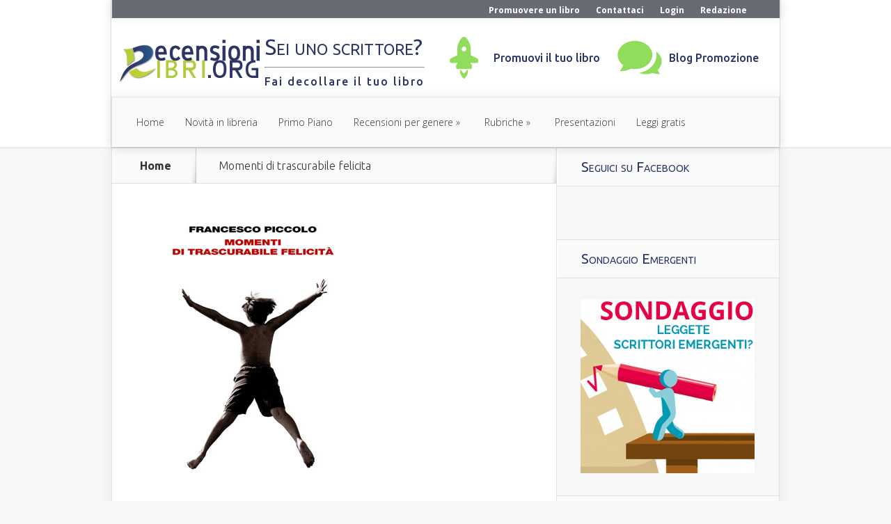

--- FILE ---
content_type: text/html; charset=UTF-8
request_url: https://www.recensionilibri.org/2011/10/momenti-di-trascurabile-felicita.html/momenti-di-trascurabile-felicita-2
body_size: 14040
content:
<!DOCTYPE html>
<!--[if IE 6]>
<html id="ie6" lang="it-IT">
<![endif]-->
<!--[if IE 7]>
<html id="ie7" lang="it-IT">
<![endif]-->
<!--[if IE 8]>
<html id="ie8" lang="it-IT">
<![endif]-->
<!--[if !(IE 6) | !(IE 7) | !(IE 8)  ]><!-->
<html lang="it-IT">
<!--<![endif]-->
<head>
<!-- Facebook Pixel Code -->
<script>
  !function(f,b,e,v,n,t,s)
  {if(f.fbq)return;n=f.fbq=function(){n.callMethod?
  n.callMethod.apply(n,arguments):n.queue.push(arguments)};
  if(!f._fbq)f._fbq=n;n.push=n;n.loaded=!0;n.version='2.0';
  n.queue=[];t=b.createElement(e);t.async=!0;
  t.src=v;s=b.getElementsByTagName(e)[0];
  s.parentNode.insertBefore(t,s)}(window, document,'script',
  'https://connect.facebook.net/en_US/fbevents.js');
  fbq('init', '578414095646699');
  fbq('track', 'PageView');
</script>
<noscript><img height="1" width="1" style="display:none"
  src="https://www.facebook.com/tr?id=578414095646699&ev=PageView&noscript=1"
/></noscript>
<!-- End Facebook Pixel Code -->

	<meta charset="UTF-8" />
	<title>Momenti di trascurabile felicita - RecensioniLibri.org</title>
			
	<meta http-equiv="X-UA-Compatible" content="IE=edge">
	<link rel="pingback" href="https://www.recensionilibri.org/xmlrpc.php" />

		<!--[if lt IE 9]>
	<script src="https://www.recensionilibri.org/wp-content/themes/Nexus/js/html5.js" type="text/javascript"></script>
	<![endif]-->

	<script type="text/javascript">
		document.documentElement.className = 'js';
	</script>

	<script>var et_site_url='https://www.recensionilibri.org';var et_post_id='6252';function et_core_page_resource_fallback(a,b){"undefined"===typeof b&&(b=a.sheet.cssRules&&0===a.sheet.cssRules.length);b&&(a.onerror=null,a.onload=null,a.href?a.href=et_site_url+"/?et_core_page_resource="+a.id+et_post_id:a.src&&(a.src=et_site_url+"/?et_core_page_resource="+a.id+et_post_id))}
</script><meta name='robots' content='index, follow, max-image-preview:large, max-snippet:-1, max-video-preview:-1' />

	<!-- This site is optimized with the Yoast SEO plugin v23.7 - https://yoast.com/wordpress/plugins/seo/ -->
	<title>Momenti di trascurabile felicita - RecensioniLibri.org</title>
	<link rel="canonical" href="https://www.recensionilibri.org/2011/10/momenti-di-trascurabile-felicita.html/momenti-di-trascurabile-felicita-2/" />
	<meta property="og:locale" content="it_IT" />
	<meta property="og:type" content="article" />
	<meta property="og:title" content="Momenti di trascurabile felicita - RecensioniLibri.org" />
	<meta property="og:url" content="https://www.recensionilibri.org/2011/10/momenti-di-trascurabile-felicita.html/momenti-di-trascurabile-felicita-2/" />
	<meta property="og:site_name" content="RecensioniLibri.org" />
	<meta property="article:publisher" content="https://www.facebook.com/recensioni.libri.org" />
	<meta property="og:image" content="https://www.recensionilibri.org/2011/10/momenti-di-trascurabile-felicita.html/momenti-di-trascurabile-felicita-2" />
	<meta property="og:image:width" content="400" />
	<meta property="og:image:height" content="500" />
	<meta property="og:image:type" content="image/jpeg" />
	<meta name="twitter:card" content="summary_large_image" />
	<meta name="twitter:site" content="@LeggereLibri" />
	<script type="application/ld+json" class="yoast-schema-graph">{"@context":"https://schema.org","@graph":[{"@type":"WebPage","@id":"https://www.recensionilibri.org/2011/10/momenti-di-trascurabile-felicita.html/momenti-di-trascurabile-felicita-2/","url":"https://www.recensionilibri.org/2011/10/momenti-di-trascurabile-felicita.html/momenti-di-trascurabile-felicita-2/","name":"Momenti di trascurabile felicita - RecensioniLibri.org","isPartOf":{"@id":"https://www.recensionilibri.org/#website"},"primaryImageOfPage":{"@id":"https://www.recensionilibri.org/2011/10/momenti-di-trascurabile-felicita.html/momenti-di-trascurabile-felicita-2/#primaryimage"},"image":{"@id":"https://www.recensionilibri.org/2011/10/momenti-di-trascurabile-felicita.html/momenti-di-trascurabile-felicita-2/#primaryimage"},"thumbnailUrl":"https://www.recensionilibri.org/wp-content/uploads/2011/10/momenti-di-trascurabile-felicita1.jpg","datePublished":"2011-10-08T21:49:24+00:00","dateModified":"2011-10-08T21:49:24+00:00","breadcrumb":{"@id":"https://www.recensionilibri.org/2011/10/momenti-di-trascurabile-felicita.html/momenti-di-trascurabile-felicita-2/#breadcrumb"},"inLanguage":"it-IT","potentialAction":[{"@type":"ReadAction","target":["https://www.recensionilibri.org/2011/10/momenti-di-trascurabile-felicita.html/momenti-di-trascurabile-felicita-2/"]}]},{"@type":"ImageObject","inLanguage":"it-IT","@id":"https://www.recensionilibri.org/2011/10/momenti-di-trascurabile-felicita.html/momenti-di-trascurabile-felicita-2/#primaryimage","url":"https://www.recensionilibri.org/wp-content/uploads/2011/10/momenti-di-trascurabile-felicita1.jpg","contentUrl":"https://www.recensionilibri.org/wp-content/uploads/2011/10/momenti-di-trascurabile-felicita1.jpg","width":400,"height":500,"caption":"Libro di Francesco Piccolo"},{"@type":"BreadcrumbList","@id":"https://www.recensionilibri.org/2011/10/momenti-di-trascurabile-felicita.html/momenti-di-trascurabile-felicita-2/#breadcrumb","itemListElement":[{"@type":"ListItem","position":1,"name":"Home","item":"https://www.recensionilibri.org/"},{"@type":"ListItem","position":2,"name":"Momenti di trascurabile felicità","item":"https://www.recensionilibri.org/2011/10/momenti-di-trascurabile-felicita.html"},{"@type":"ListItem","position":3,"name":"Momenti di trascurabile felicita"}]},{"@type":"WebSite","@id":"https://www.recensionilibri.org/#website","url":"https://www.recensionilibri.org/","name":"RecensioniLibri.org","description":"mi piace Leggere Libri ♥","potentialAction":[{"@type":"SearchAction","target":{"@type":"EntryPoint","urlTemplate":"https://www.recensionilibri.org/?s={search_term_string}"},"query-input":{"@type":"PropertyValueSpecification","valueRequired":true,"valueName":"search_term_string"}}],"inLanguage":"it-IT"}]}</script>
	<!-- / Yoast SEO plugin. -->


<link rel='dns-prefetch' href='//fonts.googleapis.com' />
<link rel="alternate" type="application/rss+xml" title="RecensioniLibri.org &raquo; Feed" href="https://www.recensionilibri.org/feed" />
<link rel="alternate" type="application/rss+xml" title="RecensioniLibri.org &raquo; Feed dei commenti" href="https://www.recensionilibri.org/comments/feed" />
<link rel="alternate" type="application/rss+xml" title="RecensioniLibri.org &raquo; Momenti di trascurabile felicita Feed dei commenti" href="https://www.recensionilibri.org/2011/10/momenti-di-trascurabile-felicita.html/momenti-di-trascurabile-felicita-2/feed" />
		<!-- This site uses the Google Analytics by MonsterInsights plugin v9.2.4 - Using Analytics tracking - https://www.monsterinsights.com/ -->
		<!-- Nota: MonsterInsights non è attualmente configurato su questo sito. Il proprietario del sito deve autenticarsi con Google Analytics nel pannello delle impostazioni di MonsterInsights. -->
					<!-- No tracking code set -->
				<!-- / Google Analytics by MonsterInsights -->
		<script type="text/javascript">
/* <![CDATA[ */
window._wpemojiSettings = {"baseUrl":"https:\/\/s.w.org\/images\/core\/emoji\/15.0.3\/72x72\/","ext":".png","svgUrl":"https:\/\/s.w.org\/images\/core\/emoji\/15.0.3\/svg\/","svgExt":".svg","source":{"concatemoji":"https:\/\/www.recensionilibri.org\/wp-includes\/js\/wp-emoji-release.min.js?ver=6.6.2"}};
/*! This file is auto-generated */
!function(i,n){var o,s,e;function c(e){try{var t={supportTests:e,timestamp:(new Date).valueOf()};sessionStorage.setItem(o,JSON.stringify(t))}catch(e){}}function p(e,t,n){e.clearRect(0,0,e.canvas.width,e.canvas.height),e.fillText(t,0,0);var t=new Uint32Array(e.getImageData(0,0,e.canvas.width,e.canvas.height).data),r=(e.clearRect(0,0,e.canvas.width,e.canvas.height),e.fillText(n,0,0),new Uint32Array(e.getImageData(0,0,e.canvas.width,e.canvas.height).data));return t.every(function(e,t){return e===r[t]})}function u(e,t,n){switch(t){case"flag":return n(e,"\ud83c\udff3\ufe0f\u200d\u26a7\ufe0f","\ud83c\udff3\ufe0f\u200b\u26a7\ufe0f")?!1:!n(e,"\ud83c\uddfa\ud83c\uddf3","\ud83c\uddfa\u200b\ud83c\uddf3")&&!n(e,"\ud83c\udff4\udb40\udc67\udb40\udc62\udb40\udc65\udb40\udc6e\udb40\udc67\udb40\udc7f","\ud83c\udff4\u200b\udb40\udc67\u200b\udb40\udc62\u200b\udb40\udc65\u200b\udb40\udc6e\u200b\udb40\udc67\u200b\udb40\udc7f");case"emoji":return!n(e,"\ud83d\udc26\u200d\u2b1b","\ud83d\udc26\u200b\u2b1b")}return!1}function f(e,t,n){var r="undefined"!=typeof WorkerGlobalScope&&self instanceof WorkerGlobalScope?new OffscreenCanvas(300,150):i.createElement("canvas"),a=r.getContext("2d",{willReadFrequently:!0}),o=(a.textBaseline="top",a.font="600 32px Arial",{});return e.forEach(function(e){o[e]=t(a,e,n)}),o}function t(e){var t=i.createElement("script");t.src=e,t.defer=!0,i.head.appendChild(t)}"undefined"!=typeof Promise&&(o="wpEmojiSettingsSupports",s=["flag","emoji"],n.supports={everything:!0,everythingExceptFlag:!0},e=new Promise(function(e){i.addEventListener("DOMContentLoaded",e,{once:!0})}),new Promise(function(t){var n=function(){try{var e=JSON.parse(sessionStorage.getItem(o));if("object"==typeof e&&"number"==typeof e.timestamp&&(new Date).valueOf()<e.timestamp+604800&&"object"==typeof e.supportTests)return e.supportTests}catch(e){}return null}();if(!n){if("undefined"!=typeof Worker&&"undefined"!=typeof OffscreenCanvas&&"undefined"!=typeof URL&&URL.createObjectURL&&"undefined"!=typeof Blob)try{var e="postMessage("+f.toString()+"("+[JSON.stringify(s),u.toString(),p.toString()].join(",")+"));",r=new Blob([e],{type:"text/javascript"}),a=new Worker(URL.createObjectURL(r),{name:"wpTestEmojiSupports"});return void(a.onmessage=function(e){c(n=e.data),a.terminate(),t(n)})}catch(e){}c(n=f(s,u,p))}t(n)}).then(function(e){for(var t in e)n.supports[t]=e[t],n.supports.everything=n.supports.everything&&n.supports[t],"flag"!==t&&(n.supports.everythingExceptFlag=n.supports.everythingExceptFlag&&n.supports[t]);n.supports.everythingExceptFlag=n.supports.everythingExceptFlag&&!n.supports.flag,n.DOMReady=!1,n.readyCallback=function(){n.DOMReady=!0}}).then(function(){return e}).then(function(){var e;n.supports.everything||(n.readyCallback(),(e=n.source||{}).concatemoji?t(e.concatemoji):e.wpemoji&&e.twemoji&&(t(e.twemoji),t(e.wpemoji)))}))}((window,document),window._wpemojiSettings);
/* ]]> */
</script>
<meta content="Nexus Child v.0.1.0" name="generator"/><style id='wp-emoji-styles-inline-css' type='text/css'>

	img.wp-smiley, img.emoji {
		display: inline !important;
		border: none !important;
		box-shadow: none !important;
		height: 1em !important;
		width: 1em !important;
		margin: 0 0.07em !important;
		vertical-align: -0.1em !important;
		background: none !important;
		padding: 0 !important;
	}
</style>
<link rel='stylesheet' id='wp-block-library-css' href='https://www.recensionilibri.org/wp-includes/css/dist/block-library/style.min.css?ver=6.6.2' type='text/css' media='all' />
<style id='classic-theme-styles-inline-css' type='text/css'>
/*! This file is auto-generated */
.wp-block-button__link{color:#fff;background-color:#32373c;border-radius:9999px;box-shadow:none;text-decoration:none;padding:calc(.667em + 2px) calc(1.333em + 2px);font-size:1.125em}.wp-block-file__button{background:#32373c;color:#fff;text-decoration:none}
</style>
<style id='global-styles-inline-css' type='text/css'>
:root{--wp--preset--aspect-ratio--square: 1;--wp--preset--aspect-ratio--4-3: 4/3;--wp--preset--aspect-ratio--3-4: 3/4;--wp--preset--aspect-ratio--3-2: 3/2;--wp--preset--aspect-ratio--2-3: 2/3;--wp--preset--aspect-ratio--16-9: 16/9;--wp--preset--aspect-ratio--9-16: 9/16;--wp--preset--color--black: #000000;--wp--preset--color--cyan-bluish-gray: #abb8c3;--wp--preset--color--white: #ffffff;--wp--preset--color--pale-pink: #f78da7;--wp--preset--color--vivid-red: #cf2e2e;--wp--preset--color--luminous-vivid-orange: #ff6900;--wp--preset--color--luminous-vivid-amber: #fcb900;--wp--preset--color--light-green-cyan: #7bdcb5;--wp--preset--color--vivid-green-cyan: #00d084;--wp--preset--color--pale-cyan-blue: #8ed1fc;--wp--preset--color--vivid-cyan-blue: #0693e3;--wp--preset--color--vivid-purple: #9b51e0;--wp--preset--gradient--vivid-cyan-blue-to-vivid-purple: linear-gradient(135deg,rgba(6,147,227,1) 0%,rgb(155,81,224) 100%);--wp--preset--gradient--light-green-cyan-to-vivid-green-cyan: linear-gradient(135deg,rgb(122,220,180) 0%,rgb(0,208,130) 100%);--wp--preset--gradient--luminous-vivid-amber-to-luminous-vivid-orange: linear-gradient(135deg,rgba(252,185,0,1) 0%,rgba(255,105,0,1) 100%);--wp--preset--gradient--luminous-vivid-orange-to-vivid-red: linear-gradient(135deg,rgba(255,105,0,1) 0%,rgb(207,46,46) 100%);--wp--preset--gradient--very-light-gray-to-cyan-bluish-gray: linear-gradient(135deg,rgb(238,238,238) 0%,rgb(169,184,195) 100%);--wp--preset--gradient--cool-to-warm-spectrum: linear-gradient(135deg,rgb(74,234,220) 0%,rgb(151,120,209) 20%,rgb(207,42,186) 40%,rgb(238,44,130) 60%,rgb(251,105,98) 80%,rgb(254,248,76) 100%);--wp--preset--gradient--blush-light-purple: linear-gradient(135deg,rgb(255,206,236) 0%,rgb(152,150,240) 100%);--wp--preset--gradient--blush-bordeaux: linear-gradient(135deg,rgb(254,205,165) 0%,rgb(254,45,45) 50%,rgb(107,0,62) 100%);--wp--preset--gradient--luminous-dusk: linear-gradient(135deg,rgb(255,203,112) 0%,rgb(199,81,192) 50%,rgb(65,88,208) 100%);--wp--preset--gradient--pale-ocean: linear-gradient(135deg,rgb(255,245,203) 0%,rgb(182,227,212) 50%,rgb(51,167,181) 100%);--wp--preset--gradient--electric-grass: linear-gradient(135deg,rgb(202,248,128) 0%,rgb(113,206,126) 100%);--wp--preset--gradient--midnight: linear-gradient(135deg,rgb(2,3,129) 0%,rgb(40,116,252) 100%);--wp--preset--font-size--small: 13px;--wp--preset--font-size--medium: 20px;--wp--preset--font-size--large: 36px;--wp--preset--font-size--x-large: 42px;--wp--preset--spacing--20: 0.44rem;--wp--preset--spacing--30: 0.67rem;--wp--preset--spacing--40: 1rem;--wp--preset--spacing--50: 1.5rem;--wp--preset--spacing--60: 2.25rem;--wp--preset--spacing--70: 3.38rem;--wp--preset--spacing--80: 5.06rem;--wp--preset--shadow--natural: 6px 6px 9px rgba(0, 0, 0, 0.2);--wp--preset--shadow--deep: 12px 12px 50px rgba(0, 0, 0, 0.4);--wp--preset--shadow--sharp: 6px 6px 0px rgba(0, 0, 0, 0.2);--wp--preset--shadow--outlined: 6px 6px 0px -3px rgba(255, 255, 255, 1), 6px 6px rgba(0, 0, 0, 1);--wp--preset--shadow--crisp: 6px 6px 0px rgba(0, 0, 0, 1);}:where(.is-layout-flex){gap: 0.5em;}:where(.is-layout-grid){gap: 0.5em;}body .is-layout-flex{display: flex;}.is-layout-flex{flex-wrap: wrap;align-items: center;}.is-layout-flex > :is(*, div){margin: 0;}body .is-layout-grid{display: grid;}.is-layout-grid > :is(*, div){margin: 0;}:where(.wp-block-columns.is-layout-flex){gap: 2em;}:where(.wp-block-columns.is-layout-grid){gap: 2em;}:where(.wp-block-post-template.is-layout-flex){gap: 1.25em;}:where(.wp-block-post-template.is-layout-grid){gap: 1.25em;}.has-black-color{color: var(--wp--preset--color--black) !important;}.has-cyan-bluish-gray-color{color: var(--wp--preset--color--cyan-bluish-gray) !important;}.has-white-color{color: var(--wp--preset--color--white) !important;}.has-pale-pink-color{color: var(--wp--preset--color--pale-pink) !important;}.has-vivid-red-color{color: var(--wp--preset--color--vivid-red) !important;}.has-luminous-vivid-orange-color{color: var(--wp--preset--color--luminous-vivid-orange) !important;}.has-luminous-vivid-amber-color{color: var(--wp--preset--color--luminous-vivid-amber) !important;}.has-light-green-cyan-color{color: var(--wp--preset--color--light-green-cyan) !important;}.has-vivid-green-cyan-color{color: var(--wp--preset--color--vivid-green-cyan) !important;}.has-pale-cyan-blue-color{color: var(--wp--preset--color--pale-cyan-blue) !important;}.has-vivid-cyan-blue-color{color: var(--wp--preset--color--vivid-cyan-blue) !important;}.has-vivid-purple-color{color: var(--wp--preset--color--vivid-purple) !important;}.has-black-background-color{background-color: var(--wp--preset--color--black) !important;}.has-cyan-bluish-gray-background-color{background-color: var(--wp--preset--color--cyan-bluish-gray) !important;}.has-white-background-color{background-color: var(--wp--preset--color--white) !important;}.has-pale-pink-background-color{background-color: var(--wp--preset--color--pale-pink) !important;}.has-vivid-red-background-color{background-color: var(--wp--preset--color--vivid-red) !important;}.has-luminous-vivid-orange-background-color{background-color: var(--wp--preset--color--luminous-vivid-orange) !important;}.has-luminous-vivid-amber-background-color{background-color: var(--wp--preset--color--luminous-vivid-amber) !important;}.has-light-green-cyan-background-color{background-color: var(--wp--preset--color--light-green-cyan) !important;}.has-vivid-green-cyan-background-color{background-color: var(--wp--preset--color--vivid-green-cyan) !important;}.has-pale-cyan-blue-background-color{background-color: var(--wp--preset--color--pale-cyan-blue) !important;}.has-vivid-cyan-blue-background-color{background-color: var(--wp--preset--color--vivid-cyan-blue) !important;}.has-vivid-purple-background-color{background-color: var(--wp--preset--color--vivid-purple) !important;}.has-black-border-color{border-color: var(--wp--preset--color--black) !important;}.has-cyan-bluish-gray-border-color{border-color: var(--wp--preset--color--cyan-bluish-gray) !important;}.has-white-border-color{border-color: var(--wp--preset--color--white) !important;}.has-pale-pink-border-color{border-color: var(--wp--preset--color--pale-pink) !important;}.has-vivid-red-border-color{border-color: var(--wp--preset--color--vivid-red) !important;}.has-luminous-vivid-orange-border-color{border-color: var(--wp--preset--color--luminous-vivid-orange) !important;}.has-luminous-vivid-amber-border-color{border-color: var(--wp--preset--color--luminous-vivid-amber) !important;}.has-light-green-cyan-border-color{border-color: var(--wp--preset--color--light-green-cyan) !important;}.has-vivid-green-cyan-border-color{border-color: var(--wp--preset--color--vivid-green-cyan) !important;}.has-pale-cyan-blue-border-color{border-color: var(--wp--preset--color--pale-cyan-blue) !important;}.has-vivid-cyan-blue-border-color{border-color: var(--wp--preset--color--vivid-cyan-blue) !important;}.has-vivid-purple-border-color{border-color: var(--wp--preset--color--vivid-purple) !important;}.has-vivid-cyan-blue-to-vivid-purple-gradient-background{background: var(--wp--preset--gradient--vivid-cyan-blue-to-vivid-purple) !important;}.has-light-green-cyan-to-vivid-green-cyan-gradient-background{background: var(--wp--preset--gradient--light-green-cyan-to-vivid-green-cyan) !important;}.has-luminous-vivid-amber-to-luminous-vivid-orange-gradient-background{background: var(--wp--preset--gradient--luminous-vivid-amber-to-luminous-vivid-orange) !important;}.has-luminous-vivid-orange-to-vivid-red-gradient-background{background: var(--wp--preset--gradient--luminous-vivid-orange-to-vivid-red) !important;}.has-very-light-gray-to-cyan-bluish-gray-gradient-background{background: var(--wp--preset--gradient--very-light-gray-to-cyan-bluish-gray) !important;}.has-cool-to-warm-spectrum-gradient-background{background: var(--wp--preset--gradient--cool-to-warm-spectrum) !important;}.has-blush-light-purple-gradient-background{background: var(--wp--preset--gradient--blush-light-purple) !important;}.has-blush-bordeaux-gradient-background{background: var(--wp--preset--gradient--blush-bordeaux) !important;}.has-luminous-dusk-gradient-background{background: var(--wp--preset--gradient--luminous-dusk) !important;}.has-pale-ocean-gradient-background{background: var(--wp--preset--gradient--pale-ocean) !important;}.has-electric-grass-gradient-background{background: var(--wp--preset--gradient--electric-grass) !important;}.has-midnight-gradient-background{background: var(--wp--preset--gradient--midnight) !important;}.has-small-font-size{font-size: var(--wp--preset--font-size--small) !important;}.has-medium-font-size{font-size: var(--wp--preset--font-size--medium) !important;}.has-large-font-size{font-size: var(--wp--preset--font-size--large) !important;}.has-x-large-font-size{font-size: var(--wp--preset--font-size--x-large) !important;}
:where(.wp-block-post-template.is-layout-flex){gap: 1.25em;}:where(.wp-block-post-template.is-layout-grid){gap: 1.25em;}
:where(.wp-block-columns.is-layout-flex){gap: 2em;}:where(.wp-block-columns.is-layout-grid){gap: 2em;}
:root :where(.wp-block-pullquote){font-size: 1.5em;line-height: 1.6;}
</style>
<link rel='stylesheet' id='wp-polls-css' href='https://www.recensionilibri.org/wp-content/plugins/wp-polls/polls-css.css?ver=2.77.2' type='text/css' media='all' />
<style id='wp-polls-inline-css' type='text/css'>
.wp-polls .pollbar {
	margin: 1px;
	font-size: 6px;
	line-height: 8px;
	height: 8px;
	background-image: url('https://www.recensionilibri.org/wp-content/plugins/wp-polls/images/default/pollbg.gif');
	border: 1px solid #c8c8c8;
}

</style>
<link rel='stylesheet' id='wp-pagenavi-css' href='https://www.recensionilibri.org/wp-content/plugins/wp-pagenavi/pagenavi-css.css?ver=2.70' type='text/css' media='all' />
<link rel='stylesheet' id='nexus-fonts-css' href='https://fonts.googleapis.com/css?family=Open+Sans:300italic,400italic,700italic,800italic,400,300,700,800|Raleway:400,200,100,500,700,800,900&#038;subset=latin,latin-ext' type='text/css' media='all' />
<link rel='stylesheet' id='et-gf-ubuntu-css' href='https://fonts.googleapis.com/css?family=Ubuntu:300,300italic,regular,italic,500,500italic,700,700italic&#038;subset=latin,latin-ext' type='text/css' media='all' />
<link rel='stylesheet' id='nexus-style-css' href='https://www.recensionilibri.org/wp-content/themes/NexusChild/style.css?ver=6.6.2' type='text/css' media='all' />
<link rel='stylesheet' id='et-shortcodes-css-css' href='https://www.recensionilibri.org/wp-content/themes/Nexus/epanel/shortcodes/css/shortcodes-legacy.css?ver=1.7.14' type='text/css' media='all' />
<link rel='stylesheet' id='et-shortcodes-responsive-css-css' href='https://www.recensionilibri.org/wp-content/themes/Nexus/epanel/shortcodes/css/shortcodes_responsive.css?ver=1.7.14' type='text/css' media='all' />
<link rel='stylesheet' id='magnific_popup-css' href='https://www.recensionilibri.org/wp-content/themes/Nexus/includes/page_templates/js/magnific_popup/magnific_popup.css?ver=1.3.4' type='text/css' media='screen' />
<link rel='stylesheet' id='et_page_templates-css' href='https://www.recensionilibri.org/wp-content/themes/Nexus/includes/page_templates/page_templates.css?ver=1.8' type='text/css' media='screen' />
<script type="text/javascript" src="https://www.recensionilibri.org/wp-includes/js/jquery/jquery.min.js?ver=3.7.1" id="jquery-core-js"></script>
<script type="text/javascript" src="https://www.recensionilibri.org/wp-includes/js/jquery/jquery-migrate.min.js?ver=3.4.1" id="jquery-migrate-js"></script>
<link rel="https://api.w.org/" href="https://www.recensionilibri.org/wp-json/" /><link rel="alternate" title="JSON" type="application/json" href="https://www.recensionilibri.org/wp-json/wp/v2/media/6252" /><link rel="EditURI" type="application/rsd+xml" title="RSD" href="https://www.recensionilibri.org/xmlrpc.php?rsd" />
<meta name="generator" content="WordPress 6.6.2" />
<link rel='shortlink' href='https://www.recensionilibri.org/?p=6252' />
<link rel="alternate" title="oEmbed (JSON)" type="application/json+oembed" href="https://www.recensionilibri.org/wp-json/oembed/1.0/embed?url=https%3A%2F%2Fwww.recensionilibri.org%2F2011%2F10%2Fmomenti-di-trascurabile-felicita.html%2Fmomenti-di-trascurabile-felicita-2" />
<link rel="alternate" title="oEmbed (XML)" type="text/xml+oembed" href="https://www.recensionilibri.org/wp-json/oembed/1.0/embed?url=https%3A%2F%2Fwww.recensionilibri.org%2F2011%2F10%2Fmomenti-di-trascurabile-felicita.html%2Fmomenti-di-trascurabile-felicita-2&#038;format=xml" />
<link rel="preload" href="https://www.recensionilibri.org/wp-content/plugins/bloom/core/admin/fonts/modules.ttf" as="font" crossorigin="anonymous"><meta name="viewport" content="width=device-width, initial-scale=1.0, maximum-scale=1.0, user-scalable=0" />	<style>
		a { color: #4bb6f5; }

		body { color: #333333; }

		#top-menu li.current-menu-item > a, #top-menu > li > a:hover, .meta-info, .et-description .post-meta span, .categories-tabs:after, .home-tab-active, .home-tab-active:before, a.read-more, .comment-reply-link, h1.post-heading, .form-submit input, .home-tab-active:before, .et-recent-videos-wrap li:before, .nav li ul, .et_mobile_menu, #top-menu > .sfHover > a { background-color: #a9d300; }

		.featured-comments span, #author-info strong, #footer-bottom .current-menu-item a, .featured-comments span { color: #a9d300; }
		.entry-content blockquote, .widget li:before, .footer-widget li:before, .et-popular-mobile-arrow-next { border-left-color: #a9d300; }

		.et-popular-mobile-arrow-previous { border-right-color: #a9d300; }

		#top-menu > li > a { color: #333333; }

		#top-menu > li.current-menu-item > a, #top-menu li li a, .et_mobile_menu li a { color: #ffffff; }

	body { font-family: 'Ubuntu', Helvetica, Arial, Lucida, sans-serif; }	</style>
<style>#featured { background-image: url(https://www.recensionilibri.org/wp-content/uploads/2016/12/sfondo-libreria-recensionilibri.jpg); }</style><link rel="shortcut icon" href="https://www.recensionilibri.org/wp-content/uploads/2016/01/favicon-rl.png" /></head>
<body class="attachment attachment-template-default single single-attachment postid-6252 attachmentid-6252 attachment-jpeg et_bloom et_includes_sidebar">
	<header id="main-header">
		<div class="container">
                    <div id="top-header">
			<div class="container clearfix">
				<div id="et-secondary-menu">
                                                                            <div class="et-secondary-nav"><ul id="et-secondary-nav" class="menu"><li id="menu-item-279099" class="menu-item menu-item-type-custom menu-item-object-custom menu-item-279099"><a title="Come promuovere un libro su questo sito" href="http://promozione.recensionilibri.org">Promuovere un libro</a></li>
<li id="menu-item-283860" class="menu-item menu-item-type-custom menu-item-object-custom menu-item-283860"><a href="http://promozione.recensionilibri.org/contattaci/">Contattaci</a></li>
<li id="menu-item-278716" class="menu-item menu-item-type-custom menu-item-object-custom menu-item-278716"><a href="https://www.recensionilibri.org/wp-login.php">Login</a></li>
<li id="menu-item-279109" class="menu-item menu-item-type-custom menu-item-object-custom menu-item-279109"><a href="http://promozione.recensionilibri.org/redazione">Redazione</a></li>
</ul></div>                                    				</div> <!-- #et-secondary-menu -->

			</div> <!-- .container -->
                    </div>
                    	<div id="top-info" class="clearfix">
                            <div class="header-promo">
                                <div class="header-menu-promo-title">
                                    <div class="menu-text-title">
                                        <h1>Sei uno scrittore?</h1>
                                        <hr/>
                                        <span>Fai decollare il tuo libro</span>
                                    </div>
                                </div>
                                <div class="header-menu-promo">
                                    <div class="menu-icons"><img src="https://www.recensionilibri.org/wp-content/themes/NexusChild/images/launching-rocket.svg"></div>
                                    <div class="menu-text"><a target="_blank" href="https://svoltarepagina.it/?utm_source=recensionilibri.org&utm_medium=link&utm_campaign=Fai%20decollare%20il%20tuo%20libro&utm_content=promuovi%20il%20tuo%20libro">Promuovi il tuo libro</a></div>
                                </div>
                                <div class="header-menu-promo">
                                    <div class="menu-icons"><img src="https://www.recensionilibri.org/wp-content/themes/NexusChild/images/icon_chat.svg"></div>
                                    <div class="menu-text"><a target="_blank" href="https://svoltarepagina.it/blog?utm_source=recensionilibri.org&utm_medium=link&utm_campaign=Fai%20decollare%20il%20tuo%20libro">Blog Promozione</a></div>
                                </div>
                            </div>
                                                            
                            				<a href="https://www.recensionilibri.org/">
					<img src="https://www.recensionilibri.org/wp-content/uploads/2016/01/official-logo.png" alt="RecensioniLibri.org" id="logo" />
				</a>
			</div>

			<div id="top-navigation" class="clearfix">
				<div id="et_mobile_nav_menu"><a href="#" class="mobile_nav closed">Navigation Menu<span class="et_mobile_arrow"></span></a></div>
				<nav>
				<ul id="top-menu" class="nav"><li id="menu-item-4228" class="menu-item menu-item-type-custom menu-item-object-custom menu-item-4228"><a href="http://recensionilibri.org">Home</a></li>
<li id="menu-item-278719" class="menu-item menu-item-type-taxonomy menu-item-object-category menu-item-278719"><a href="https://www.recensionilibri.org/novita-in-libreria">Novità in libreria</a></li>
<li id="menu-item-278749" class="menu-item menu-item-type-taxonomy menu-item-object-category menu-item-278749"><a href="https://www.recensionilibri.org/recensioni-in-primo-piano">Primo Piano</a></li>
<li id="menu-item-278723" class="menu-item menu-item-type-taxonomy menu-item-object-category menu-item-has-children menu-item-278723"><a href="https://www.recensionilibri.org/recensioni-per-genere">Recensioni per genere</a>
<ul class="sub-menu">
	<li id="menu-item-278724" class="menu-item menu-item-type-taxonomy menu-item-object-category menu-item-278724"><a href="https://www.recensionilibri.org/recensioni-per-genere/benessere-e-spiritualita">Benessere e Spiritualità</a></li>
	<li id="menu-item-278725" class="menu-item menu-item-type-taxonomy menu-item-object-category menu-item-278725"><a href="https://www.recensionilibri.org/recensioni-per-genere/biografia">Biografie</a></li>
	<li id="menu-item-278726" class="menu-item menu-item-type-taxonomy menu-item-object-category menu-item-278726"><a href="https://www.recensionilibri.org/recensioni-per-genere/classici-della-letteratura">Classici</a></li>
	<li id="menu-item-278731" class="menu-item menu-item-type-taxonomy menu-item-object-category menu-item-278731"><a href="https://www.recensionilibri.org/recensioni-per-genere/giornalismo">Giornalismo</a></li>
	<li id="menu-item-286812" class="menu-item menu-item-type-taxonomy menu-item-object-category menu-item-has-children menu-item-286812"><a href="https://www.recensionilibri.org/recensioni-per-genere/romanzo">Romanzo</a>
	<ul class="sub-menu">
		<li id="menu-item-286814" class="menu-item menu-item-type-taxonomy menu-item-object-category menu-item-286814"><a href="https://www.recensionilibri.org/recensioni-per-genere/romanzo/chick-lit">Chick Lit</a></li>
		<li id="menu-item-286817" class="menu-item menu-item-type-taxonomy menu-item-object-category menu-item-286817"><a href="https://www.recensionilibri.org/recensioni-per-genere/romanzo/fantasy">Fantasy</a></li>
		<li id="menu-item-286818" class="menu-item menu-item-type-taxonomy menu-item-object-category menu-item-286818"><a href="https://www.recensionilibri.org/recensioni-per-genere/romanzo/filosofia">Filosofici</a></li>
		<li id="menu-item-286820" class="menu-item menu-item-type-taxonomy menu-item-object-category menu-item-286820"><a href="https://www.recensionilibri.org/recensioni-per-genere/romanzo/giallo">Giallo</a></li>
		<li id="menu-item-286821" class="menu-item menu-item-type-taxonomy menu-item-object-category menu-item-286821"><a href="https://www.recensionilibri.org/recensioni-per-genere/romanzo/guerra">Guerra</a></li>
		<li id="menu-item-286825" class="menu-item menu-item-type-taxonomy menu-item-object-category menu-item-286825"><a href="https://www.recensionilibri.org/recensioni-per-genere/romanzo/romanzo-storico">Storico</a></li>
		<li id="menu-item-286826" class="menu-item menu-item-type-taxonomy menu-item-object-category menu-item-286826"><a href="https://www.recensionilibri.org/recensioni-per-genere/romanzo/thriller">Thriller</a></li>
	</ul>
</li>
	<li id="menu-item-278734" class="menu-item menu-item-type-taxonomy menu-item-object-category menu-item-278734"><a href="https://www.recensionilibri.org/recensioni-per-genere/poesia">Poesia</a></li>
	<li id="menu-item-278735" class="menu-item menu-item-type-taxonomy menu-item-object-category menu-item-278735"><a href="https://www.recensionilibri.org/recensioni-per-genere/racconti-e-raccolte">Racconti</a></li>
	<li id="menu-item-278738" class="menu-item menu-item-type-taxonomy menu-item-object-category menu-item-278738"><a href="https://www.recensionilibri.org/saggistica">Saggistica</a></li>
	<li id="menu-item-278739" class="menu-item menu-item-type-taxonomy menu-item-object-category menu-item-278739"><a href="https://www.recensionilibri.org/storiografia">Storiografia</a></li>
</ul>
</li>
<li id="menu-item-278748" class="menu-item menu-item-type-taxonomy menu-item-object-category menu-item-has-children menu-item-278748"><a href="https://www.recensionilibri.org/rubriche">Rubriche</a>
<ul class="sub-menu">
	<li id="menu-item-278741" class="menu-item menu-item-type-taxonomy menu-item-object-category menu-item-278741"><a href="https://www.recensionilibri.org/rubriche/case-editrici">Case editrici</a></li>
	<li id="menu-item-278742" class="menu-item menu-item-type-taxonomy menu-item-object-category menu-item-278742"><a href="https://www.recensionilibri.org/rubriche/eventi-e-festival">Eventi</a></li>
	<li id="menu-item-278743" class="menu-item menu-item-type-taxonomy menu-item-object-category menu-item-278743"><a href="https://www.recensionilibri.org/rubriche/giocosi-equilibri">Giocosi EquiLibri</a></li>
	<li id="menu-item-278744" class="menu-item menu-item-type-taxonomy menu-item-object-category menu-item-278744"><a href="https://www.recensionilibri.org/rubriche/interviste">Interviste</a></li>
	<li id="menu-item-278745" class="menu-item menu-item-type-taxonomy menu-item-object-category menu-item-278745"><a href="https://www.recensionilibri.org/rubriche/lo-scrittore-dietro-langolo">Lo scrittore dietro l&#8217;angolo</a></li>
	<li id="menu-item-278746" class="menu-item menu-item-type-taxonomy menu-item-object-category menu-item-278746"><a href="https://www.recensionilibri.org/rubriche/notizie">Notizie</a></li>
	<li id="menu-item-279830" class="menu-item menu-item-type-taxonomy menu-item-object-category menu-item-279830"><a href="https://www.recensionilibri.org/sondaggi">Sondaggi</a></li>
	<li id="menu-item-278747" class="menu-item menu-item-type-taxonomy menu-item-object-category menu-item-278747"><a href="https://www.recensionilibri.org/rubriche/temi-e-monografie">Temi e Monografie</a></li>
</ul>
</li>
<li id="menu-item-283825" class="menu-item menu-item-type-taxonomy menu-item-object-category menu-item-283825"><a href="https://www.recensionilibri.org/autori-emergenti-italiani">Presentazioni</a></li>
<li id="menu-item-285570" class="menu-item menu-item-type-post_type menu-item-object-page menu-item-285570"><a href="https://www.recensionilibri.org/racconti-scaricare-gratis">Leggi gratis</a></li>
</ul>				</nav>

				<ul id="et-social-icons">
										<li class="twitter">
						<a href="https://twitter.com/@LeggereLibri">
							<span class="et-social-normal">Follow us on Twitter</span>
							<span class="et-social-hover"></span>
						</a>
					</li>
					
										<li class="facebook">
						<a href="https://www.facebook.com/recensioni.libri.org">
							<span class="et-social-normal">Follow us on Facebook</span>
							<span class="et-social-hover"></span>
						</a>
					</li>
					
										<li class="rss">
												<a href="https://www.recensionilibri.org/rss">
							<span class="et-social-normal">Subscribe To Rss Feed</span>
							<span class="et-social-hover"></span>
						</a>
					</li>
					
										<li class="google">
						<a href="https://plus.google.com/+RecensionilibriOrgRL">
							<span class="et-social-normal">Follow Us On Google+</span>
							<span class="et-social-hover"></span>
						</a>
					</li>
									</ul>
			</div> <!-- #top-navigation -->
		</div> <!-- .container -->
	</header> <!-- #main-header -->

<div class="page-wrap container">
	<div id="main-content">
		<div class="main-content-wrap clearfix">
			<div id="content">
				
<div id="breadcrumbs">
			  	<span class="et_breadcrumbs_content">
				<a href="https://www.recensionilibri.org" class="breadcrumbs_home">Home</a> <span class="raquo">&raquo;</span>

								</span> <!-- .et_breadcrumbs_content --><span class="et_breadcrumbs_title">Momenti di trascurabile felicita</span>				
				</div> <!-- #breadcrumbs -->
				<div id="left-area">

					
					<article id="post-6252" class="image-attachment post-6252 attachment type-attachment status-inherit hentry">
						<div class="entry-attachment">
							<div class="attachment">
								<a href="https://www.recensionilibri.org/2011/10/momenti-di-trascurabile-felicita.html/momenti-di-trascurabile-felicita" title="Momenti di trascurabile felicita" rel="attachment"><img width="400" height="500" src="https://www.recensionilibri.org/wp-content/uploads/2011/10/momenti-di-trascurabile-felicita1.jpg" class="attachment-960x960 size-960x960" alt="Libro di Francesco Piccolo" decoding="async" fetchpriority="high" srcset="https://www.recensionilibri.org/wp-content/uploads/2011/10/momenti-di-trascurabile-felicita1.jpg 400w, https://www.recensionilibri.org/wp-content/uploads/2011/10/momenti-di-trascurabile-felicita1-240x300.jpg 240w" sizes="(max-width: 400px) 100vw, 400px" /></a>

															</div><!-- .attachment -->

						</div><!-- .entry-attachment -->

						<div id="image-navigation" class="navigation clearfix">
							<span class="previous-image"><a href='https://www.recensionilibri.org/2011/10/momenti-di-trascurabile-felicita.html/momenti-di-trascurabile-felicita'>&larr; Previous</a></span>
							<span class="next-image"></span>
						</div><!-- #image-navigation -->

						<div class="entry-description">
																				</div><!-- .entry-description -->
					</article> <!-- .image-attachment -->
				</div> 	<!-- end #left-area -->
			</div> <!-- #content -->

				<div id="sidebar">
		<div id="text-3" class="widget widget_text"><h4 class="widgettitle">Seguici su Facebook</h4>			<div class="textwidget"><div class="fb-like-box"  data-href="http://www.facebook.com/pages/Leggere-libri-/182366933732" data-width="250" data-show-faces="true" data-stream="false" data-header="false"></div>
</div>
		</div> <!-- end .widget --><div id="custom_html-2" class="widget_text widget widget_custom_html"><h4 class="widgettitle">Sondaggio Emergenti</h4><div class="textwidget custom-html-widget"><a target="_blank" href="https://insights.hotjar.com/s?siteId=132849&surveyId=15056" rel="noopener"><img src="https://www.recensionilibri.org/wp-content/uploads/2016/11/Sondaggio-EMERGENTI-banner-250.jpg" /></a></div></div> <!-- end .widget --><div id="search-3" class="widget widget_search"><h4 class="widgettitle">Cerca nel sito</h4><form role="search" method="get" id="searchform" class="searchform" action="https://www.recensionilibri.org/">
				<div>
					<label class="screen-reader-text" for="s">Ricerca per:</label>
					<input type="text" value="" name="s" id="s" />
					<input type="submit" id="searchsubmit" value="Cerca" />
				</div>
			</form></div> <!-- end .widget --><div id="tag_cloud-3" class="widget widget_tag_cloud"><h4 class="widgettitle">Recensioni per tema</h4><div class="tagcloud"><a href="https://www.recensionilibri.org/tag/adolescenza" class="tag-cloud-link tag-link-548 tag-link-position-1" style="font-size: 16.781065088757pt;" aria-label="adolescenza (125 elementi)">adolescenza</a>
<a href="https://www.recensionilibri.org/tag/amicizia" class="tag-cloud-link tag-link-743 tag-link-position-2" style="font-size: 17.195266272189pt;" aria-label="amicizia (140 elementi)">amicizia</a>
<a href="https://www.recensionilibri.org/tag/amore" class="tag-cloud-link tag-link-6801 tag-link-position-3" style="font-size: 21.502958579882pt;" aria-label="amore (465 elementi)">amore</a>
<a href="https://www.recensionilibri.org/tag/attualita" class="tag-cloud-link tag-link-6861 tag-link-position-4" style="font-size: 17.85798816568pt;" aria-label="attualità (170 elementi)">attualità</a>
<a href="https://www.recensionilibri.org/tag/avventura" class="tag-cloud-link tag-link-832 tag-link-position-5" style="font-size: 17.278106508876pt;" aria-label="avventura (142 elementi)">avventura</a>
<a href="https://www.recensionilibri.org/tag/azione" class="tag-cloud-link tag-link-1406 tag-link-position-6" style="font-size: 14.378698224852pt;" aria-label="azione (63 elementi)">azione</a>
<a href="https://www.recensionilibri.org/tag/best-seller" class="tag-cloud-link tag-link-1336 tag-link-position-7" style="font-size: 18.603550295858pt;" aria-label="best seller (210 elementi)">best seller</a>
<a href="https://www.recensionilibri.org/tag/bestseller" class="tag-cloud-link tag-link-9291 tag-link-position-8" style="font-size: 11.065088757396pt;" aria-label="bestseller (25 elementi)">bestseller</a>
<a href="https://www.recensionilibri.org/tag/criminalita" class="tag-cloud-link tag-link-6851 tag-link-position-9" style="font-size: 13.467455621302pt;" aria-label="criminalità (49 elementi)">criminalità</a>
<a href="https://www.recensionilibri.org/tag/destino" class="tag-cloud-link tag-link-1177 tag-link-position-10" style="font-size: 16.532544378698pt;" aria-label="destino (116 elementi)">destino</a>
<a href="https://www.recensionilibri.org/tag/donne" class="tag-cloud-link tag-link-569 tag-link-position-11" style="font-size: 20.508875739645pt;" aria-label="donne (352 elementi)">donne</a>
<a href="https://www.recensionilibri.org/tag/editoria" class="tag-cloud-link tag-link-9121 tag-link-position-12" style="font-size: 18.023668639053pt;" aria-label="editoria (178 elementi)">editoria</a>
<a href="https://www.recensionilibri.org/tag/famiglia" class="tag-cloud-link tag-link-6811 tag-link-position-13" style="font-size: 18.10650887574pt;" aria-label="famiglia (181 elementi)">famiglia</a>
<a href="https://www.recensionilibri.org/tag/fantasy" class="tag-cloud-link tag-link-11780 tag-link-position-14" style="font-size: 15.621301775148pt;" aria-label="fantasy (91 elementi)">fantasy</a>
<a href="https://www.recensionilibri.org/tag/giallo-2" class="tag-cloud-link tag-link-11341 tag-link-position-15" style="font-size: 13.550295857988pt;" aria-label="giallo (50 elementi)">giallo</a>
<a href="https://www.recensionilibri.org/tag/graphic-novel" class="tag-cloud-link tag-link-11483 tag-link-position-16" style="font-size: 8pt;" aria-label="graphic novel (10 elementi)">graphic novel</a>
<a href="https://www.recensionilibri.org/tag/guerra-2" class="tag-cloud-link tag-link-6841 tag-link-position-17" style="font-size: 16.615384615385pt;" aria-label="guerra (120 elementi)">guerra</a>
<a href="https://www.recensionilibri.org/tag/ideali" class="tag-cloud-link tag-link-9141 tag-link-position-18" style="font-size: 14.87573964497pt;" aria-label="ideali (73 elementi)">ideali</a>
<a href="https://www.recensionilibri.org/tag/infanzia" class="tag-cloud-link tag-link-9131 tag-link-position-19" style="font-size: 13.467455621302pt;" aria-label="infanzia (49 elementi)">infanzia</a>
<a href="https://www.recensionilibri.org/tag/intervista" class="tag-cloud-link tag-link-11741 tag-link-position-20" style="font-size: 17.526627218935pt;" aria-label="intervista (154 elementi)">intervista</a>
<a href="https://www.recensionilibri.org/tag/intrighi" class="tag-cloud-link tag-link-6781 tag-link-position-21" style="font-size: 18.023668639053pt;" aria-label="intrighi (177 elementi)">intrighi</a>
<a href="https://www.recensionilibri.org/tag/ironia" class="tag-cloud-link tag-link-1204 tag-link-position-22" style="font-size: 15.538461538462pt;" aria-label="ironia (89 elementi)">ironia</a>
<a href="https://www.recensionilibri.org/tag/lavoro" class="tag-cloud-link tag-link-1200 tag-link-position-23" style="font-size: 13.301775147929pt;" aria-label="lavoro (47 elementi)">lavoro</a>
<a href="https://www.recensionilibri.org/tag/libri" class="tag-cloud-link tag-link-11547 tag-link-position-24" style="font-size: 9.1597633136095pt;" aria-label="libri (14 elementi)">libri</a>
<a href="https://www.recensionilibri.org/tag/mistero" class="tag-cloud-link tag-link-1269 tag-link-position-25" style="font-size: 19.266272189349pt;" aria-label="mistero (250 elementi)">mistero</a>
<a href="https://www.recensionilibri.org/tag/morte" class="tag-cloud-link tag-link-666 tag-link-position-26" style="font-size: 16.863905325444pt;" aria-label="morte (127 elementi)">morte</a>
<a href="https://www.recensionilibri.org/tag/musica" class="tag-cloud-link tag-link-554 tag-link-position-27" style="font-size: 14.213017751479pt;" aria-label="musica (60 elementi)">musica</a>
<a href="https://www.recensionilibri.org/tag/noir" class="tag-cloud-link tag-link-10591 tag-link-position-28" style="font-size: 10.319526627219pt;" aria-label="noir (20 elementi)">noir</a>
<a href="https://www.recensionilibri.org/tag/poesia-2" class="tag-cloud-link tag-link-11381 tag-link-position-29" style="font-size: 14.047337278107pt;" aria-label="poesia (58 elementi)">poesia</a>
<a href="https://www.recensionilibri.org/tag/poesie" class="tag-cloud-link tag-link-11790 tag-link-position-30" style="font-size: 10.816568047337pt;" aria-label="poesie (23 elementi)">poesie</a>
<a href="https://www.recensionilibri.org/tag/politica" class="tag-cloud-link tag-link-1007 tag-link-position-31" style="font-size: 13.467455621302pt;" aria-label="politica (49 elementi)">politica</a>
<a href="https://www.recensionilibri.org/tag/poliziesco" class="tag-cloud-link tag-link-9111 tag-link-position-32" style="font-size: 14.130177514793pt;" aria-label="poliziesco (59 elementi)">poliziesco</a>
<a href="https://www.recensionilibri.org/tag/psicologia" class="tag-cloud-link tag-link-650 tag-link-position-33" style="font-size: 16.615384615385pt;" aria-label="psicologia (120 elementi)">psicologia</a>
<a href="https://www.recensionilibri.org/tag/romanzo" class="tag-cloud-link tag-link-11781 tag-link-position-34" style="font-size: 20.591715976331pt;" aria-label="romanzo (359 elementi)">romanzo</a>
<a href="https://www.recensionilibri.org/tag/saggio" class="tag-cloud-link tag-link-11783 tag-link-position-35" style="font-size: 12.804733727811pt;" aria-label="saggio (41 elementi)">saggio</a>
<a href="https://www.recensionilibri.org/tag/sesso" class="tag-cloud-link tag-link-9201 tag-link-position-36" style="font-size: 14.627218934911pt;" aria-label="sesso (68 elementi)">sesso</a>
<a href="https://www.recensionilibri.org/tag/sogni" class="tag-cloud-link tag-link-9301 tag-link-position-37" style="font-size: 9.9881656804734pt;" aria-label="sogni (18 elementi)">sogni</a>
<a href="https://www.recensionilibri.org/tag/spiritualita" class="tag-cloud-link tag-link-1430 tag-link-position-38" style="font-size: 16.94674556213pt;" aria-label="spiritualità (130 elementi)">spiritualità</a>
<a href="https://www.recensionilibri.org/tag/sport" class="tag-cloud-link tag-link-11500 tag-link-position-39" style="font-size: 9.3254437869822pt;" aria-label="sport (15 elementi)">sport</a>
<a href="https://www.recensionilibri.org/tag/storia-2" class="tag-cloud-link tag-link-9651 tag-link-position-40" style="font-size: 18.603550295858pt;" aria-label="storia (207 elementi)">storia</a>
<a href="https://www.recensionilibri.org/tag/thriller-2" class="tag-cloud-link tag-link-11411 tag-link-position-41" style="font-size: 16.284023668639pt;" aria-label="thriller (108 elementi)">thriller</a>
<a href="https://www.recensionilibri.org/tag/tradimenti" class="tag-cloud-link tag-link-6771 tag-link-position-42" style="font-size: 9.1597633136095pt;" aria-label="tradimenti (14 elementi)">tradimenti</a>
<a href="https://www.recensionilibri.org/tag/viaggi" class="tag-cloud-link tag-link-1035 tag-link-position-43" style="font-size: 16.449704142012pt;" aria-label="viaggi (115 elementi)">viaggi</a>
<a href="https://www.recensionilibri.org/tag/violenza" class="tag-cloud-link tag-link-6761 tag-link-position-44" style="font-size: 14.378698224852pt;" aria-label="violenza (63 elementi)">violenza</a>
<a href="https://www.recensionilibri.org/tag/vita-vissuta" class="tag-cloud-link tag-link-1291 tag-link-position-45" style="font-size: 22pt;" aria-label="vita vissuta (533 elementi)">vita vissuta</a></div>
</div> <!-- end .widget --><div id="linkcat-2" class="widget widget_links"><h4 class="widgettitle">Blogroll</h4>
	<ul class='xoxo blogroll'>
<li><a href="https://www.facebook.com/pages/Leggere-libri-/182366933732">Leggere Libri</a></li>
<li><a href="http://promozione.recensionilibri.org/">Promuovere un libro sul web</a></li>
<li><a href="https://www.facebook.com/groups/VoltarePagina.Net/" title="Imparare a promuovere un libro. La pagina fan per gli autori emergenti">Svoltare Pagina</a></li>

	</ul>
</div> <!-- end .widget -->
<div id="archives-3" class="widget widget_archive"><h4 class="widgettitle">Archivi</h4>		<label class="screen-reader-text" for="archives-dropdown-3">Archivi</label>
		<select id="archives-dropdown-3" name="archive-dropdown">
			
			<option value="">Seleziona il mese</option>
				<option value='https://www.recensionilibri.org/2025/12'> Dicembre 2025 </option>
	<option value='https://www.recensionilibri.org/2025/11'> Novembre 2025 </option>
	<option value='https://www.recensionilibri.org/2025/10'> Ottobre 2025 </option>
	<option value='https://www.recensionilibri.org/2025/09'> Settembre 2025 </option>
	<option value='https://www.recensionilibri.org/2025/07'> Luglio 2025 </option>
	<option value='https://www.recensionilibri.org/2025/05'> Maggio 2025 </option>
	<option value='https://www.recensionilibri.org/2025/04'> Aprile 2025 </option>
	<option value='https://www.recensionilibri.org/2025/03'> Marzo 2025 </option>
	<option value='https://www.recensionilibri.org/2025/02'> Febbraio 2025 </option>
	<option value='https://www.recensionilibri.org/2025/01'> Gennaio 2025 </option>
	<option value='https://www.recensionilibri.org/2024/12'> Dicembre 2024 </option>
	<option value='https://www.recensionilibri.org/2024/11'> Novembre 2024 </option>
	<option value='https://www.recensionilibri.org/2024/10'> Ottobre 2024 </option>
	<option value='https://www.recensionilibri.org/2024/09'> Settembre 2024 </option>
	<option value='https://www.recensionilibri.org/2024/07'> Luglio 2024 </option>
	<option value='https://www.recensionilibri.org/2024/06'> Giugno 2024 </option>
	<option value='https://www.recensionilibri.org/2024/05'> Maggio 2024 </option>
	<option value='https://www.recensionilibri.org/2024/04'> Aprile 2024 </option>
	<option value='https://www.recensionilibri.org/2024/03'> Marzo 2024 </option>
	<option value='https://www.recensionilibri.org/2024/02'> Febbraio 2024 </option>
	<option value='https://www.recensionilibri.org/2024/01'> Gennaio 2024 </option>
	<option value='https://www.recensionilibri.org/2023/12'> Dicembre 2023 </option>
	<option value='https://www.recensionilibri.org/2023/11'> Novembre 2023 </option>
	<option value='https://www.recensionilibri.org/2023/10'> Ottobre 2023 </option>
	<option value='https://www.recensionilibri.org/2023/09'> Settembre 2023 </option>
	<option value='https://www.recensionilibri.org/2023/07'> Luglio 2023 </option>
	<option value='https://www.recensionilibri.org/2023/06'> Giugno 2023 </option>
	<option value='https://www.recensionilibri.org/2023/05'> Maggio 2023 </option>
	<option value='https://www.recensionilibri.org/2023/04'> Aprile 2023 </option>
	<option value='https://www.recensionilibri.org/2023/03'> Marzo 2023 </option>
	<option value='https://www.recensionilibri.org/2023/02'> Febbraio 2023 </option>
	<option value='https://www.recensionilibri.org/2023/01'> Gennaio 2023 </option>
	<option value='https://www.recensionilibri.org/2022/12'> Dicembre 2022 </option>
	<option value='https://www.recensionilibri.org/2022/11'> Novembre 2022 </option>
	<option value='https://www.recensionilibri.org/2022/10'> Ottobre 2022 </option>
	<option value='https://www.recensionilibri.org/2022/09'> Settembre 2022 </option>
	<option value='https://www.recensionilibri.org/2022/08'> Agosto 2022 </option>
	<option value='https://www.recensionilibri.org/2022/07'> Luglio 2022 </option>
	<option value='https://www.recensionilibri.org/2021/12'> Dicembre 2021 </option>
	<option value='https://www.recensionilibri.org/2021/11'> Novembre 2021 </option>
	<option value='https://www.recensionilibri.org/2021/10'> Ottobre 2021 </option>
	<option value='https://www.recensionilibri.org/2021/09'> Settembre 2021 </option>
	<option value='https://www.recensionilibri.org/2021/08'> Agosto 2021 </option>
	<option value='https://www.recensionilibri.org/2021/07'> Luglio 2021 </option>
	<option value='https://www.recensionilibri.org/2021/06'> Giugno 2021 </option>
	<option value='https://www.recensionilibri.org/2021/05'> Maggio 2021 </option>
	<option value='https://www.recensionilibri.org/2021/04'> Aprile 2021 </option>
	<option value='https://www.recensionilibri.org/2021/03'> Marzo 2021 </option>
	<option value='https://www.recensionilibri.org/2021/02'> Febbraio 2021 </option>
	<option value='https://www.recensionilibri.org/2021/01'> Gennaio 2021 </option>
	<option value='https://www.recensionilibri.org/2020/12'> Dicembre 2020 </option>
	<option value='https://www.recensionilibri.org/2020/11'> Novembre 2020 </option>
	<option value='https://www.recensionilibri.org/2020/10'> Ottobre 2020 </option>
	<option value='https://www.recensionilibri.org/2020/09'> Settembre 2020 </option>
	<option value='https://www.recensionilibri.org/2020/08'> Agosto 2020 </option>
	<option value='https://www.recensionilibri.org/2020/07'> Luglio 2020 </option>
	<option value='https://www.recensionilibri.org/2020/06'> Giugno 2020 </option>
	<option value='https://www.recensionilibri.org/2020/05'> Maggio 2020 </option>
	<option value='https://www.recensionilibri.org/2020/04'> Aprile 2020 </option>
	<option value='https://www.recensionilibri.org/2020/03'> Marzo 2020 </option>
	<option value='https://www.recensionilibri.org/2020/02'> Febbraio 2020 </option>
	<option value='https://www.recensionilibri.org/2020/01'> Gennaio 2020 </option>
	<option value='https://www.recensionilibri.org/2019/12'> Dicembre 2019 </option>
	<option value='https://www.recensionilibri.org/2019/10'> Ottobre 2019 </option>
	<option value='https://www.recensionilibri.org/2019/09'> Settembre 2019 </option>
	<option value='https://www.recensionilibri.org/2019/08'> Agosto 2019 </option>
	<option value='https://www.recensionilibri.org/2019/07'> Luglio 2019 </option>
	<option value='https://www.recensionilibri.org/2019/06'> Giugno 2019 </option>
	<option value='https://www.recensionilibri.org/2019/05'> Maggio 2019 </option>
	<option value='https://www.recensionilibri.org/2019/04'> Aprile 2019 </option>
	<option value='https://www.recensionilibri.org/2019/03'> Marzo 2019 </option>
	<option value='https://www.recensionilibri.org/2019/02'> Febbraio 2019 </option>
	<option value='https://www.recensionilibri.org/2019/01'> Gennaio 2019 </option>
	<option value='https://www.recensionilibri.org/2018/12'> Dicembre 2018 </option>
	<option value='https://www.recensionilibri.org/2018/11'> Novembre 2018 </option>
	<option value='https://www.recensionilibri.org/2018/10'> Ottobre 2018 </option>
	<option value='https://www.recensionilibri.org/2018/09'> Settembre 2018 </option>
	<option value='https://www.recensionilibri.org/2018/08'> Agosto 2018 </option>
	<option value='https://www.recensionilibri.org/2018/07'> Luglio 2018 </option>
	<option value='https://www.recensionilibri.org/2018/06'> Giugno 2018 </option>
	<option value='https://www.recensionilibri.org/2018/05'> Maggio 2018 </option>
	<option value='https://www.recensionilibri.org/2018/04'> Aprile 2018 </option>
	<option value='https://www.recensionilibri.org/2018/03'> Marzo 2018 </option>
	<option value='https://www.recensionilibri.org/2018/02'> Febbraio 2018 </option>
	<option value='https://www.recensionilibri.org/2018/01'> Gennaio 2018 </option>
	<option value='https://www.recensionilibri.org/2017/12'> Dicembre 2017 </option>
	<option value='https://www.recensionilibri.org/2017/11'> Novembre 2017 </option>
	<option value='https://www.recensionilibri.org/2017/10'> Ottobre 2017 </option>
	<option value='https://www.recensionilibri.org/2017/09'> Settembre 2017 </option>
	<option value='https://www.recensionilibri.org/2017/08'> Agosto 2017 </option>
	<option value='https://www.recensionilibri.org/2017/06'> Giugno 2017 </option>
	<option value='https://www.recensionilibri.org/2017/05'> Maggio 2017 </option>
	<option value='https://www.recensionilibri.org/2017/04'> Aprile 2017 </option>
	<option value='https://www.recensionilibri.org/2017/03'> Marzo 2017 </option>
	<option value='https://www.recensionilibri.org/2017/02'> Febbraio 2017 </option>
	<option value='https://www.recensionilibri.org/2017/01'> Gennaio 2017 </option>
	<option value='https://www.recensionilibri.org/2016/12'> Dicembre 2016 </option>
	<option value='https://www.recensionilibri.org/2016/11'> Novembre 2016 </option>
	<option value='https://www.recensionilibri.org/2016/10'> Ottobre 2016 </option>
	<option value='https://www.recensionilibri.org/2016/09'> Settembre 2016 </option>
	<option value='https://www.recensionilibri.org/2016/08'> Agosto 2016 </option>
	<option value='https://www.recensionilibri.org/2016/07'> Luglio 2016 </option>
	<option value='https://www.recensionilibri.org/2016/06'> Giugno 2016 </option>
	<option value='https://www.recensionilibri.org/2016/05'> Maggio 2016 </option>
	<option value='https://www.recensionilibri.org/2016/04'> Aprile 2016 </option>
	<option value='https://www.recensionilibri.org/2016/03'> Marzo 2016 </option>
	<option value='https://www.recensionilibri.org/2016/02'> Febbraio 2016 </option>
	<option value='https://www.recensionilibri.org/2016/01'> Gennaio 2016 </option>
	<option value='https://www.recensionilibri.org/2015/12'> Dicembre 2015 </option>
	<option value='https://www.recensionilibri.org/2015/11'> Novembre 2015 </option>
	<option value='https://www.recensionilibri.org/2015/10'> Ottobre 2015 </option>
	<option value='https://www.recensionilibri.org/2015/09'> Settembre 2015 </option>
	<option value='https://www.recensionilibri.org/2015/08'> Agosto 2015 </option>
	<option value='https://www.recensionilibri.org/2015/07'> Luglio 2015 </option>
	<option value='https://www.recensionilibri.org/2015/06'> Giugno 2015 </option>
	<option value='https://www.recensionilibri.org/2015/05'> Maggio 2015 </option>
	<option value='https://www.recensionilibri.org/2015/04'> Aprile 2015 </option>
	<option value='https://www.recensionilibri.org/2015/03'> Marzo 2015 </option>
	<option value='https://www.recensionilibri.org/2015/02'> Febbraio 2015 </option>
	<option value='https://www.recensionilibri.org/2015/01'> Gennaio 2015 </option>
	<option value='https://www.recensionilibri.org/2014/12'> Dicembre 2014 </option>
	<option value='https://www.recensionilibri.org/2014/11'> Novembre 2014 </option>
	<option value='https://www.recensionilibri.org/2014/10'> Ottobre 2014 </option>
	<option value='https://www.recensionilibri.org/2014/09'> Settembre 2014 </option>
	<option value='https://www.recensionilibri.org/2014/08'> Agosto 2014 </option>
	<option value='https://www.recensionilibri.org/2014/07'> Luglio 2014 </option>
	<option value='https://www.recensionilibri.org/2014/06'> Giugno 2014 </option>
	<option value='https://www.recensionilibri.org/2014/05'> Maggio 2014 </option>
	<option value='https://www.recensionilibri.org/2014/04'> Aprile 2014 </option>
	<option value='https://www.recensionilibri.org/2014/03'> Marzo 2014 </option>
	<option value='https://www.recensionilibri.org/2014/02'> Febbraio 2014 </option>
	<option value='https://www.recensionilibri.org/2014/01'> Gennaio 2014 </option>
	<option value='https://www.recensionilibri.org/2013/12'> Dicembre 2013 </option>
	<option value='https://www.recensionilibri.org/2013/11'> Novembre 2013 </option>
	<option value='https://www.recensionilibri.org/2013/10'> Ottobre 2013 </option>
	<option value='https://www.recensionilibri.org/2013/09'> Settembre 2013 </option>
	<option value='https://www.recensionilibri.org/2013/08'> Agosto 2013 </option>
	<option value='https://www.recensionilibri.org/2013/07'> Luglio 2013 </option>
	<option value='https://www.recensionilibri.org/2013/06'> Giugno 2013 </option>
	<option value='https://www.recensionilibri.org/2013/05'> Maggio 2013 </option>
	<option value='https://www.recensionilibri.org/2013/04'> Aprile 2013 </option>
	<option value='https://www.recensionilibri.org/2013/03'> Marzo 2013 </option>
	<option value='https://www.recensionilibri.org/2013/02'> Febbraio 2013 </option>
	<option value='https://www.recensionilibri.org/2013/01'> Gennaio 2013 </option>
	<option value='https://www.recensionilibri.org/2012/12'> Dicembre 2012 </option>
	<option value='https://www.recensionilibri.org/2012/11'> Novembre 2012 </option>
	<option value='https://www.recensionilibri.org/2012/10'> Ottobre 2012 </option>
	<option value='https://www.recensionilibri.org/2012/09'> Settembre 2012 </option>
	<option value='https://www.recensionilibri.org/2012/08'> Agosto 2012 </option>
	<option value='https://www.recensionilibri.org/2012/07'> Luglio 2012 </option>
	<option value='https://www.recensionilibri.org/2012/06'> Giugno 2012 </option>
	<option value='https://www.recensionilibri.org/2012/05'> Maggio 2012 </option>
	<option value='https://www.recensionilibri.org/2012/04'> Aprile 2012 </option>
	<option value='https://www.recensionilibri.org/2012/03'> Marzo 2012 </option>
	<option value='https://www.recensionilibri.org/2012/02'> Febbraio 2012 </option>
	<option value='https://www.recensionilibri.org/2012/01'> Gennaio 2012 </option>
	<option value='https://www.recensionilibri.org/2011/12'> Dicembre 2011 </option>
	<option value='https://www.recensionilibri.org/2011/11'> Novembre 2011 </option>
	<option value='https://www.recensionilibri.org/2011/10'> Ottobre 2011 </option>
	<option value='https://www.recensionilibri.org/2011/09'> Settembre 2011 </option>
	<option value='https://www.recensionilibri.org/2011/08'> Agosto 2011 </option>
	<option value='https://www.recensionilibri.org/2011/07'> Luglio 2011 </option>
	<option value='https://www.recensionilibri.org/2011/06'> Giugno 2011 </option>
	<option value='https://www.recensionilibri.org/2011/05'> Maggio 2011 </option>
	<option value='https://www.recensionilibri.org/2011/04'> Aprile 2011 </option>
	<option value='https://www.recensionilibri.org/2011/03'> Marzo 2011 </option>
	<option value='https://www.recensionilibri.org/2011/02'> Febbraio 2011 </option>
	<option value='https://www.recensionilibri.org/2011/01'> Gennaio 2011 </option>
	<option value='https://www.recensionilibri.org/2010/12'> Dicembre 2010 </option>
	<option value='https://www.recensionilibri.org/2010/11'> Novembre 2010 </option>
	<option value='https://www.recensionilibri.org/2010/10'> Ottobre 2010 </option>
	<option value='https://www.recensionilibri.org/2010/09'> Settembre 2010 </option>
	<option value='https://www.recensionilibri.org/2010/08'> Agosto 2010 </option>
	<option value='https://www.recensionilibri.org/2010/07'> Luglio 2010 </option>
	<option value='https://www.recensionilibri.org/2010/06'> Giugno 2010 </option>
	<option value='https://www.recensionilibri.org/2010/05'> Maggio 2010 </option>
	<option value='https://www.recensionilibri.org/2010/04'> Aprile 2010 </option>
	<option value='https://www.recensionilibri.org/2010/03'> Marzo 2010 </option>
	<option value='https://www.recensionilibri.org/2010/02'> Febbraio 2010 </option>
	<option value='https://www.recensionilibri.org/2010/01'> Gennaio 2010 </option>
	<option value='https://www.recensionilibri.org/2009/12'> Dicembre 2009 </option>
	<option value='https://www.recensionilibri.org/2009/11'> Novembre 2009 </option>
	<option value='https://www.recensionilibri.org/2009/10'> Ottobre 2009 </option>
	<option value='https://www.recensionilibri.org/2009/09'> Settembre 2009 </option>
	<option value='https://www.recensionilibri.org/2009/08'> Agosto 2009 </option>
	<option value='https://www.recensionilibri.org/2009/07'> Luglio 2009 </option>
	<option value='https://www.recensionilibri.org/2009/06'> Giugno 2009 </option>
	<option value='https://www.recensionilibri.org/2009/05'> Maggio 2009 </option>
	<option value='https://www.recensionilibri.org/2009/04'> Aprile 2009 </option>
	<option value='https://www.recensionilibri.org/2008/09'> Settembre 2008 </option>
	<option value='https://www.recensionilibri.org/2008/08'> Agosto 2008 </option>
	<option value='https://www.recensionilibri.org/2008/07'> Luglio 2008 </option>
	<option value='https://www.recensionilibri.org/2008/06'> Giugno 2008 </option>
	<option value='https://www.recensionilibri.org/2008/05'> Maggio 2008 </option>
	<option value='https://www.recensionilibri.org/2008/04'> Aprile 2008 </option>
	<option value='https://www.recensionilibri.org/2008/03'> Marzo 2008 </option>
	<option value='https://www.recensionilibri.org/2008/02'> Febbraio 2008 </option>
	<option value='https://www.recensionilibri.org/2008/01'> Gennaio 2008 </option>
	<option value='https://www.recensionilibri.org/2007/12'> Dicembre 2007 </option>
	<option value='https://www.recensionilibri.org/2007/11'> Novembre 2007 </option>
	<option value='https://www.recensionilibri.org/2007/10'> Ottobre 2007 </option>
	<option value='https://www.recensionilibri.org/2007/09'> Settembre 2007 </option>
	<option value='https://www.recensionilibri.org/2007/08'> Agosto 2007 </option>
	<option value='https://www.recensionilibri.org/2007/07'> Luglio 2007 </option>

		</select>

			<script type="text/javascript">
/* <![CDATA[ */

(function() {
	var dropdown = document.getElementById( "archives-dropdown-3" );
	function onSelectChange() {
		if ( dropdown.options[ dropdown.selectedIndex ].value !== '' ) {
			document.location.href = this.options[ this.selectedIndex ].value;
		}
	}
	dropdown.onchange = onSelectChange;
})();

/* ]]> */
</script>
</div> <!-- end .widget -->	</div> <!-- end #sidebar -->
		</div> <!-- .main-content-wrap -->

			</div> <!-- #main-content -->

			
<footer id="main-footer">
	<div id="footer-widgets" class="clearfix">
	<div class="footer-widget"><div id="aboutmewidget-2" class="fwidget widget_aboutmewidget"><h4 class="title">Chi Siamo</h4>		<div class="clearfix">
			<img src="" id="about-image" alt="" />
			VoltarePagina.Net è una associazione che svolge attività culturale e persegue fini educativi e di formazione. L'associazione ha come scopo fondativo la valorizzazione della cultura, la diffusione della letteratura e la promozione degli autori emergenti e delle loro opere. 		</div> <!-- end about me section -->
	</div> <!-- end .fwidget --></div> <!-- end .footer-widget --><div class="footer-widget"><div id="nav_menu-3" class="fwidget widget_nav_menu"><h4 class="title">Topics</h4><div class="menu-topics-container"><ul id="menu-topics" class="menu"><li id="menu-item-273391" class="menu-item menu-item-type-taxonomy menu-item-object-category menu-item-273391"><a href="https://www.recensionilibri.org/autori-emergenti-italiani">Presentazioni di Libri</a></li>
<li id="menu-item-283314" class="menu-item menu-item-type-taxonomy menu-item-object-category menu-item-283314"><a href="https://www.recensionilibri.org/rubriche/lautore-invisibile">L&#8217;autore invisibile</a></li>
<li id="menu-item-273401" class="menu-item menu-item-type-taxonomy menu-item-object-category menu-item-273401"><a href="https://www.recensionilibri.org/novita-in-libreria">Novità in libreria</a></li>
<li id="menu-item-273381" class="menu-item menu-item-type-taxonomy menu-item-object-category menu-item-273381"><a href="https://www.recensionilibri.org/recensioni-in-primo-piano">Primo Piano</a></li>
<li id="menu-item-273421" class="menu-item menu-item-type-taxonomy menu-item-object-category menu-item-273421"><a href="https://www.recensionilibri.org/sondaggi">Sondaggi</a></li>
</ul></div></div> <!-- end .fwidget --><div id="nav_menu-6" class="fwidget widget_nav_menu"><div class="menu-policy-container"><ul id="menu-policy" class="menu"><li id="menu-item-282967" class="menu-item menu-item-type-post_type menu-item-object-page menu-item-282967"><a href="https://www.recensionilibri.org/informativa-estesa-sui-cookie">Informativa estesa sui Cookie</a></li>
<li id="menu-item-282968" class="menu-item menu-item-type-post_type menu-item-object-page menu-item-282968"><a href="https://www.recensionilibri.org/informativa-privacy">Privacy Policy</a></li>
</ul></div></div> <!-- end .fwidget --></div> <!-- end .footer-widget --><div class="footer-widget"><div id="nav_menu-4" class="fwidget widget_nav_menu"><h4 class="title">Rubriche</h4><div class="menu-rubriche-container"><ul id="menu-rubriche" class="menu"><li id="menu-item-273141" class="menu-item menu-item-type-taxonomy menu-item-object-category menu-item-273141"><a href="https://www.recensionilibri.org/rubriche/case-editrici">Case editrici</a></li>
<li id="menu-item-273151" class="menu-item menu-item-type-taxonomy menu-item-object-category menu-item-273151"><a href="https://www.recensionilibri.org/rubriche/eventi-e-festival">Eventi</a></li>
<li id="menu-item-273161" class="menu-item menu-item-type-taxonomy menu-item-object-category menu-item-273161"><a href="https://www.recensionilibri.org/rubriche/giocosi-equilibri">Giocosi EquiLibri</a></li>
<li id="menu-item-273171" class="menu-item menu-item-type-taxonomy menu-item-object-category menu-item-273171"><a href="https://www.recensionilibri.org/rubriche/interviste">Interviste</a></li>
<li id="menu-item-283315" class="menu-item menu-item-type-post_type menu-item-object-page menu-item-283315"><a href="https://www.recensionilibri.org/libri-co-lautore-invisibile">L&#8217;autore Invisibile</a></li>
<li id="menu-item-273181" class="menu-item menu-item-type-taxonomy menu-item-object-category menu-item-273181"><a href="https://www.recensionilibri.org/rubriche/lo-scrittore-dietro-langolo">Lo scrittore dietro l&#8217;angolo</a></li>
<li id="menu-item-273191" class="menu-item menu-item-type-taxonomy menu-item-object-category menu-item-273191"><a href="https://www.recensionilibri.org/rubriche/notizie">Notizie</a></li>
<li id="menu-item-273201" class="menu-item menu-item-type-taxonomy menu-item-object-category menu-item-273201"><a href="https://www.recensionilibri.org/rubriche/temi-e-monografie">Temi e Monografie</a></li>
</ul></div></div> <!-- end .fwidget --></div> <!-- end .footer-widget --><div class="footer-widget last"><div id="text-2" class="fwidget widget_text"><h4 class="title">Promuovere un libro</h4>			<div class="textwidget">Vuoi promuovere anche tu un libro su questo sito?
Per informarti sui nostri servizi di promozione e le offerte in corso clicca sul link in basso.</div>
		</div> <!-- end .fwidget --><div id="nav_menu-5" class="fwidget widget_nav_menu"><div class="menu-promuovere-container"><ul id="menu-promuovere" class="menu"><li id="menu-item-278688" class="menu-item menu-item-type-custom menu-item-object-custom menu-item-278688"><a href="https://svoltarepagina.it">Come promuovere un libro</a></li>
</ul></div></div> <!-- end .fwidget --></div> <!-- end .footer-widget -->	</div> <!-- #footer-widgets -->
</footer> <!-- #main-footer -->
		<div id="footer-bottom">
				</div> <!-- #footer-bottom -->
	</div> <!-- .page-wrap -->

	<div id="footer-info" class="container">
            <p id="copyright">Contenuti a cura di <strong>Associazione culturale VoltarePagina.Net</strong> | Powered by <strong>Omniteca Lab di Nicolazzo G.</strong> - P.IVA 04466720754 - ALLISTE(LE)</p>
	</div>
        <div id="fb-root"></div>
	<script type="text/javascript" id="wp-polls-js-extra">
/* <![CDATA[ */
var pollsL10n = {"ajax_url":"https:\/\/www.recensionilibri.org\/wp-admin\/admin-ajax.php","text_wait":"Your last request is still being processed. Please wait a while ...","text_valid":"Please choose a valid poll answer.","text_multiple":"Maximum number of choices allowed: ","show_loading":"1","show_fading":"1"};
/* ]]> */
</script>
<script type="text/javascript" src="https://www.recensionilibri.org/wp-content/plugins/wp-polls/polls-js.js?ver=2.77.2" id="wp-polls-js"></script>
<script type="text/javascript" src="https://www.recensionilibri.org/wp-content/themes/NexusChild/js/nexus-custom.js?ver=1.0" id="nexus-script-js"></script>
<script type="text/javascript" src="https://www.recensionilibri.org/wp-content/themes/Nexus/js/superfish.min.js?ver=1.0" id="superfish-js"></script>
<script type="text/javascript" id="nexus-custom-script-js-extra">
/* <![CDATA[ */
var et_custom = {"mobile_nav_text":"Navigation Menu","ajaxurl":"https:\/\/www.recensionilibri.org\/wp-admin\/admin-ajax.php","et_hb_nonce":"2d1f991e7e"};
/* ]]> */
</script>
<script type="text/javascript" src="https://www.recensionilibri.org/wp-content/themes/Nexus/js/custom.js?ver=1.0" id="nexus-custom-script-js"></script>
<script type="text/javascript" src="https://www.recensionilibri.org/wp-content/plugins/bloom/core/admin/js/common.js?ver=4.9.3" id="et-core-common-js"></script>
<script type="text/javascript" src="https://www.recensionilibri.org/wp-content/themes/Nexus/includes/page_templates/js/jquery.easing-1.3.pack.js?ver=1.3.4" id="easing-js"></script>
<script type="text/javascript" src="https://www.recensionilibri.org/wp-content/themes/Nexus/includes/page_templates/js/magnific_popup/jquery.magnific-popup.js?ver=1.3.4" id="magnific_popup-js"></script>
<script type="text/javascript" id="et-ptemplates-frontend-js-extra">
/* <![CDATA[ */
var et_ptemplates_strings = {"captcha":"Captcha","fill":"Fill","field":"field","invalid":"Invalid email"};
/* ]]> */
</script>
<script type="text/javascript" src="https://www.recensionilibri.org/wp-content/themes/Nexus/includes/page_templates/js/et-ptemplates-frontend.js?ver=1.1" id="et-ptemplates-frontend-js"></script>
</body>
</html>

--- FILE ---
content_type: application/javascript
request_url: https://www.recensionilibri.org/wp-content/themes/NexusChild/js/nexus-custom.js?ver=1.0
body_size: 475
content:
// iubenda SDK
//(function (w,d) {var loader = function () {var s = d.createElement("script"), tag = d.getElementsByTagName("script")[0]; s.src = "//cdn.iubenda.com/iubenda.js"; tag.parentNode.insertBefore(s,tag);}; if(w.addEventListener){w.addEventListener("load", loader, false);}else if(w.attachEvent){w.attachEvent("onload", loader);}else{w.onload = loader;}})(window, document);

// facebook SDK-->
 window.fbAsyncInit = function() {
    FB.init({
      appId      : '118273778516694',
      xfbml      : true,
      version    : 'v2.4'
    });
  };

(function(d, s, id) {
  var js, fjs = d.getElementsByTagName(s)[0];
  if (d.getElementById(id)) return;
  js = d.createElement(s); js.id = id;
  js.src = "//connect.facebook.net/it_IT/sdk.js";
  fjs.parentNode.insertBefore(js, fjs);
}(document, 'script', 'facebook-jssdk'));
